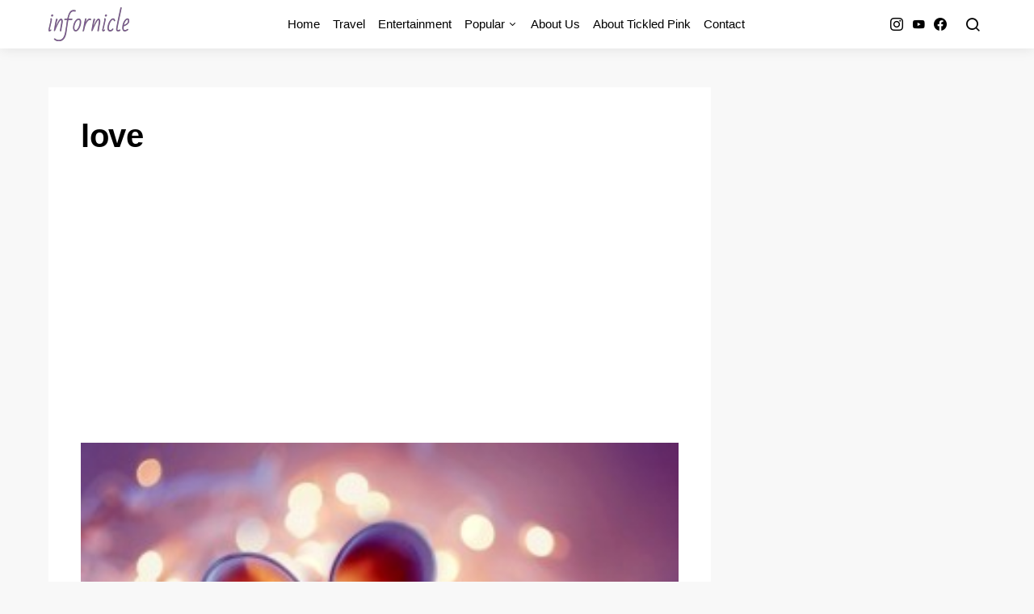

--- FILE ---
content_type: text/html; charset=UTF-8
request_url: https://infornicle.com/a-love-relationship/love/
body_size: 14937
content:
<!doctype html>
<html lang="en-US">
<head>
	<meta charset="UTF-8">
	<meta name="viewport" content="width=device-width, initial-scale=1">
	<link rel="profile" href="http://gmpg.org/xfn/11">

	<meta name='robots' content='index, follow, max-image-preview:large, max-snippet:-1, max-video-preview:-1' />

	<!-- This site is optimized with the Yoast SEO plugin v26.7 - https://yoast.com/wordpress/plugins/seo/ -->
	<title>love - Infornicle</title>
	<link rel="canonical" href="https://infornicle.com/a-love-relationship/love/" />
	<meta property="og:locale" content="en_US" />
	<meta property="og:type" content="article" />
	<meta property="og:title" content="love - Infornicle" />
	<meta property="og:url" content="https://infornicle.com/a-love-relationship/love/" />
	<meta property="og:site_name" content="Infornicle" />
	<meta property="article:publisher" content="https://www.facebook.com/infornicle" />
	<meta property="og:image" content="https://infornicle.com/a-love-relationship/love" />
	<meta property="og:image:width" content="1680" />
	<meta property="og:image:height" content="1050" />
	<meta property="og:image:type" content="image/jpeg" />
	<script type="application/ld+json" class="yoast-schema-graph">{"@context":"https://schema.org","@graph":[{"@type":"WebPage","@id":"https://infornicle.com/a-love-relationship/love/","url":"https://infornicle.com/a-love-relationship/love/","name":"love - Infornicle","isPartOf":{"@id":"https://infornicle.com/#website"},"primaryImageOfPage":{"@id":"https://infornicle.com/a-love-relationship/love/#primaryimage"},"image":{"@id":"https://infornicle.com/a-love-relationship/love/#primaryimage"},"thumbnailUrl":"https://infornicle.com/wp-content/uploads/2015/06/love.jpg","datePublished":"2015-06-15T05:26:35+00:00","breadcrumb":{"@id":"https://infornicle.com/a-love-relationship/love/#breadcrumb"},"inLanguage":"en-US","potentialAction":[{"@type":"ReadAction","target":["https://infornicle.com/a-love-relationship/love/"]}]},{"@type":"ImageObject","inLanguage":"en-US","@id":"https://infornicle.com/a-love-relationship/love/#primaryimage","url":"https://infornicle.com/wp-content/uploads/2015/06/love.jpg","contentUrl":"https://infornicle.com/wp-content/uploads/2015/06/love.jpg","width":1680,"height":1050},{"@type":"BreadcrumbList","@id":"https://infornicle.com/a-love-relationship/love/#breadcrumb","itemListElement":[{"@type":"ListItem","position":1,"name":"Home","item":"https://infornicle.com/"},{"@type":"ListItem","position":2,"name":"A Love Relationship","item":"https://infornicle.com/a-love-relationship/"},{"@type":"ListItem","position":3,"name":"love"}]},{"@type":"WebSite","@id":"https://infornicle.com/#website","url":"https://infornicle.com/","name":"Infornicle","description":"Where information meets perception","publisher":{"@id":"https://infornicle.com/#organization"},"potentialAction":[{"@type":"SearchAction","target":{"@type":"EntryPoint","urlTemplate":"https://infornicle.com/?s={search_term_string}"},"query-input":{"@type":"PropertyValueSpecification","valueRequired":true,"valueName":"search_term_string"}}],"inLanguage":"en-US"},{"@type":"Organization","@id":"https://infornicle.com/#organization","name":"Infornicle","url":"https://infornicle.com/","logo":{"@type":"ImageObject","inLanguage":"en-US","@id":"https://infornicle.com/#/schema/logo/image/","url":"https://infornicle.com/wp-content/uploads/2017/01/infornicle.png","contentUrl":"https://infornicle.com/wp-content/uploads/2017/01/infornicle.png","width":300,"height":52,"caption":"Infornicle"},"image":{"@id":"https://infornicle.com/#/schema/logo/image/"},"sameAs":["https://www.facebook.com/infornicle","https://x.com/infornicle","https://www.pinterest.com/PriyaRavinder/infornicle/"]}]}</script>
	<!-- / Yoast SEO plugin. -->


<link rel='dns-prefetch' href='//pagead2.googlesyndication.com' />
<link rel='dns-prefetch' href='//www.googletagmanager.com' />
<link rel="alternate" type="application/rss+xml" title="Infornicle &raquo; Feed" href="https://infornicle.com/feed/" />
<link rel="alternate" type="application/rss+xml" title="Infornicle &raquo; Comments Feed" href="https://infornicle.com/comments/feed/" />
<link rel="alternate" type="application/rss+xml" title="Infornicle &raquo; love Comments Feed" href="https://infornicle.com/a-love-relationship/love/feed/" />
<link rel="alternate" title="oEmbed (JSON)" type="application/json+oembed" href="https://infornicle.com/wp-json/oembed/1.0/embed?url=https%3A%2F%2Finfornicle.com%2Fa-love-relationship%2Flove%2F" />
<link rel="alternate" title="oEmbed (XML)" type="text/xml+oembed" href="https://infornicle.com/wp-json/oembed/1.0/embed?url=https%3A%2F%2Finfornicle.com%2Fa-love-relationship%2Flove%2F&#038;format=xml" />
<style id='wp-img-auto-sizes-contain-inline-css'>
img:is([sizes=auto i],[sizes^="auto," i]){contain-intrinsic-size:3000px 1500px}
/*# sourceURL=wp-img-auto-sizes-contain-inline-css */
</style>

<link rel='stylesheet' id='cf7ic_style-css' href='https://infornicle.com/wp-content/plugins/contact-form-7-image-captcha/css/cf7ic-style.css?ver=3.3.7' media='all' />
<link rel='alternate stylesheet' id='powerkit-icons-css' href='https://infornicle.com/wp-content/plugins/powerkit/assets/fonts/powerkit-icons.woff?ver=3.0.4' as='font' type='font/wof' crossorigin />
<link rel='stylesheet' id='powerkit-css' href='https://infornicle.com/wp-content/plugins/powerkit/assets/css/powerkit.css?ver=3.0.4' media='all' />
<style id='wp-emoji-styles-inline-css'>

	img.wp-smiley, img.emoji {
		display: inline !important;
		border: none !important;
		box-shadow: none !important;
		height: 1em !important;
		width: 1em !important;
		margin: 0 0.07em !important;
		vertical-align: -0.1em !important;
		background: none !important;
		padding: 0 !important;
	}
/*# sourceURL=wp-emoji-styles-inline-css */
</style>
<link rel='stylesheet' id='wp-block-library-css' href='https://infornicle.com/wp-includes/css/dist/block-library/style.min.css?ver=f15dbfae1abbde0e3a5c24868f047bcb' media='all' />
<style id='wp-block-code-inline-css'>
.wp-block-code{box-sizing:border-box}.wp-block-code code{
  /*!rtl:begin:ignore*/direction:ltr;display:block;font-family:inherit;overflow-wrap:break-word;text-align:initial;white-space:pre-wrap
  /*!rtl:end:ignore*/}
/*# sourceURL=https://infornicle.com/wp-includes/blocks/code/style.min.css */
</style>
<style id='global-styles-inline-css'>
:root{--wp--preset--aspect-ratio--square: 1;--wp--preset--aspect-ratio--4-3: 4/3;--wp--preset--aspect-ratio--3-4: 3/4;--wp--preset--aspect-ratio--3-2: 3/2;--wp--preset--aspect-ratio--2-3: 2/3;--wp--preset--aspect-ratio--16-9: 16/9;--wp--preset--aspect-ratio--9-16: 9/16;--wp--preset--color--black: #000000;--wp--preset--color--cyan-bluish-gray: #abb8c3;--wp--preset--color--white: #ffffff;--wp--preset--color--pale-pink: #f78da7;--wp--preset--color--vivid-red: #cf2e2e;--wp--preset--color--luminous-vivid-orange: #ff6900;--wp--preset--color--luminous-vivid-amber: #fcb900;--wp--preset--color--light-green-cyan: #7bdcb5;--wp--preset--color--vivid-green-cyan: #00d084;--wp--preset--color--pale-cyan-blue: #8ed1fc;--wp--preset--color--vivid-cyan-blue: #0693e3;--wp--preset--color--vivid-purple: #9b51e0;--wp--preset--gradient--vivid-cyan-blue-to-vivid-purple: linear-gradient(135deg,rgb(6,147,227) 0%,rgb(155,81,224) 100%);--wp--preset--gradient--light-green-cyan-to-vivid-green-cyan: linear-gradient(135deg,rgb(122,220,180) 0%,rgb(0,208,130) 100%);--wp--preset--gradient--luminous-vivid-amber-to-luminous-vivid-orange: linear-gradient(135deg,rgb(252,185,0) 0%,rgb(255,105,0) 100%);--wp--preset--gradient--luminous-vivid-orange-to-vivid-red: linear-gradient(135deg,rgb(255,105,0) 0%,rgb(207,46,46) 100%);--wp--preset--gradient--very-light-gray-to-cyan-bluish-gray: linear-gradient(135deg,rgb(238,238,238) 0%,rgb(169,184,195) 100%);--wp--preset--gradient--cool-to-warm-spectrum: linear-gradient(135deg,rgb(74,234,220) 0%,rgb(151,120,209) 20%,rgb(207,42,186) 40%,rgb(238,44,130) 60%,rgb(251,105,98) 80%,rgb(254,248,76) 100%);--wp--preset--gradient--blush-light-purple: linear-gradient(135deg,rgb(255,206,236) 0%,rgb(152,150,240) 100%);--wp--preset--gradient--blush-bordeaux: linear-gradient(135deg,rgb(254,205,165) 0%,rgb(254,45,45) 50%,rgb(107,0,62) 100%);--wp--preset--gradient--luminous-dusk: linear-gradient(135deg,rgb(255,203,112) 0%,rgb(199,81,192) 50%,rgb(65,88,208) 100%);--wp--preset--gradient--pale-ocean: linear-gradient(135deg,rgb(255,245,203) 0%,rgb(182,227,212) 50%,rgb(51,167,181) 100%);--wp--preset--gradient--electric-grass: linear-gradient(135deg,rgb(202,248,128) 0%,rgb(113,206,126) 100%);--wp--preset--gradient--midnight: linear-gradient(135deg,rgb(2,3,129) 0%,rgb(40,116,252) 100%);--wp--preset--font-size--small: 13px;--wp--preset--font-size--medium: 20px;--wp--preset--font-size--large: 36px;--wp--preset--font-size--x-large: 42px;--wp--preset--spacing--20: 0.44rem;--wp--preset--spacing--30: 0.67rem;--wp--preset--spacing--40: 1rem;--wp--preset--spacing--50: 1.5rem;--wp--preset--spacing--60: 2.25rem;--wp--preset--spacing--70: 3.38rem;--wp--preset--spacing--80: 5.06rem;--wp--preset--shadow--natural: 6px 6px 9px rgba(0, 0, 0, 0.2);--wp--preset--shadow--deep: 12px 12px 50px rgba(0, 0, 0, 0.4);--wp--preset--shadow--sharp: 6px 6px 0px rgba(0, 0, 0, 0.2);--wp--preset--shadow--outlined: 6px 6px 0px -3px rgb(255, 255, 255), 6px 6px rgb(0, 0, 0);--wp--preset--shadow--crisp: 6px 6px 0px rgb(0, 0, 0);}:where(.is-layout-flex){gap: 0.5em;}:where(.is-layout-grid){gap: 0.5em;}body .is-layout-flex{display: flex;}.is-layout-flex{flex-wrap: wrap;align-items: center;}.is-layout-flex > :is(*, div){margin: 0;}body .is-layout-grid{display: grid;}.is-layout-grid > :is(*, div){margin: 0;}:where(.wp-block-columns.is-layout-flex){gap: 2em;}:where(.wp-block-columns.is-layout-grid){gap: 2em;}:where(.wp-block-post-template.is-layout-flex){gap: 1.25em;}:where(.wp-block-post-template.is-layout-grid){gap: 1.25em;}.has-black-color{color: var(--wp--preset--color--black) !important;}.has-cyan-bluish-gray-color{color: var(--wp--preset--color--cyan-bluish-gray) !important;}.has-white-color{color: var(--wp--preset--color--white) !important;}.has-pale-pink-color{color: var(--wp--preset--color--pale-pink) !important;}.has-vivid-red-color{color: var(--wp--preset--color--vivid-red) !important;}.has-luminous-vivid-orange-color{color: var(--wp--preset--color--luminous-vivid-orange) !important;}.has-luminous-vivid-amber-color{color: var(--wp--preset--color--luminous-vivid-amber) !important;}.has-light-green-cyan-color{color: var(--wp--preset--color--light-green-cyan) !important;}.has-vivid-green-cyan-color{color: var(--wp--preset--color--vivid-green-cyan) !important;}.has-pale-cyan-blue-color{color: var(--wp--preset--color--pale-cyan-blue) !important;}.has-vivid-cyan-blue-color{color: var(--wp--preset--color--vivid-cyan-blue) !important;}.has-vivid-purple-color{color: var(--wp--preset--color--vivid-purple) !important;}.has-black-background-color{background-color: var(--wp--preset--color--black) !important;}.has-cyan-bluish-gray-background-color{background-color: var(--wp--preset--color--cyan-bluish-gray) !important;}.has-white-background-color{background-color: var(--wp--preset--color--white) !important;}.has-pale-pink-background-color{background-color: var(--wp--preset--color--pale-pink) !important;}.has-vivid-red-background-color{background-color: var(--wp--preset--color--vivid-red) !important;}.has-luminous-vivid-orange-background-color{background-color: var(--wp--preset--color--luminous-vivid-orange) !important;}.has-luminous-vivid-amber-background-color{background-color: var(--wp--preset--color--luminous-vivid-amber) !important;}.has-light-green-cyan-background-color{background-color: var(--wp--preset--color--light-green-cyan) !important;}.has-vivid-green-cyan-background-color{background-color: var(--wp--preset--color--vivid-green-cyan) !important;}.has-pale-cyan-blue-background-color{background-color: var(--wp--preset--color--pale-cyan-blue) !important;}.has-vivid-cyan-blue-background-color{background-color: var(--wp--preset--color--vivid-cyan-blue) !important;}.has-vivid-purple-background-color{background-color: var(--wp--preset--color--vivid-purple) !important;}.has-black-border-color{border-color: var(--wp--preset--color--black) !important;}.has-cyan-bluish-gray-border-color{border-color: var(--wp--preset--color--cyan-bluish-gray) !important;}.has-white-border-color{border-color: var(--wp--preset--color--white) !important;}.has-pale-pink-border-color{border-color: var(--wp--preset--color--pale-pink) !important;}.has-vivid-red-border-color{border-color: var(--wp--preset--color--vivid-red) !important;}.has-luminous-vivid-orange-border-color{border-color: var(--wp--preset--color--luminous-vivid-orange) !important;}.has-luminous-vivid-amber-border-color{border-color: var(--wp--preset--color--luminous-vivid-amber) !important;}.has-light-green-cyan-border-color{border-color: var(--wp--preset--color--light-green-cyan) !important;}.has-vivid-green-cyan-border-color{border-color: var(--wp--preset--color--vivid-green-cyan) !important;}.has-pale-cyan-blue-border-color{border-color: var(--wp--preset--color--pale-cyan-blue) !important;}.has-vivid-cyan-blue-border-color{border-color: var(--wp--preset--color--vivid-cyan-blue) !important;}.has-vivid-purple-border-color{border-color: var(--wp--preset--color--vivid-purple) !important;}.has-vivid-cyan-blue-to-vivid-purple-gradient-background{background: var(--wp--preset--gradient--vivid-cyan-blue-to-vivid-purple) !important;}.has-light-green-cyan-to-vivid-green-cyan-gradient-background{background: var(--wp--preset--gradient--light-green-cyan-to-vivid-green-cyan) !important;}.has-luminous-vivid-amber-to-luminous-vivid-orange-gradient-background{background: var(--wp--preset--gradient--luminous-vivid-amber-to-luminous-vivid-orange) !important;}.has-luminous-vivid-orange-to-vivid-red-gradient-background{background: var(--wp--preset--gradient--luminous-vivid-orange-to-vivid-red) !important;}.has-very-light-gray-to-cyan-bluish-gray-gradient-background{background: var(--wp--preset--gradient--very-light-gray-to-cyan-bluish-gray) !important;}.has-cool-to-warm-spectrum-gradient-background{background: var(--wp--preset--gradient--cool-to-warm-spectrum) !important;}.has-blush-light-purple-gradient-background{background: var(--wp--preset--gradient--blush-light-purple) !important;}.has-blush-bordeaux-gradient-background{background: var(--wp--preset--gradient--blush-bordeaux) !important;}.has-luminous-dusk-gradient-background{background: var(--wp--preset--gradient--luminous-dusk) !important;}.has-pale-ocean-gradient-background{background: var(--wp--preset--gradient--pale-ocean) !important;}.has-electric-grass-gradient-background{background: var(--wp--preset--gradient--electric-grass) !important;}.has-midnight-gradient-background{background: var(--wp--preset--gradient--midnight) !important;}.has-small-font-size{font-size: var(--wp--preset--font-size--small) !important;}.has-medium-font-size{font-size: var(--wp--preset--font-size--medium) !important;}.has-large-font-size{font-size: var(--wp--preset--font-size--large) !important;}.has-x-large-font-size{font-size: var(--wp--preset--font-size--x-large) !important;}
/*# sourceURL=global-styles-inline-css */
</style>

<style id='classic-theme-styles-inline-css'>
/*! This file is auto-generated */
.wp-block-button__link{color:#fff;background-color:#32373c;border-radius:9999px;box-shadow:none;text-decoration:none;padding:calc(.667em + 2px) calc(1.333em + 2px);font-size:1.125em}.wp-block-file__button{background:#32373c;color:#fff;text-decoration:none}
/*# sourceURL=/wp-includes/css/classic-themes.min.css */
</style>
<link rel='stylesheet' id='easy_author_image-css' href='https://infornicle.com/wp-content/plugins/easy-author-image/css/easy-author-image.css?ver=f15dbfae1abbde0e3a5c24868f047bcb' media='all' />
<link rel='stylesheet' id='powerkit-author-box-css' href='https://infornicle.com/wp-content/plugins/powerkit/modules/author-box/public/css/public-powerkit-author-box.css?ver=3.0.4' media='all' />
<link rel='stylesheet' id='powerkit-basic-elements-css' href='https://infornicle.com/wp-content/plugins/powerkit/modules/basic-elements/public/css/public-powerkit-basic-elements.css?ver=3.0.4' media='screen' />
<link rel='stylesheet' id='powerkit-coming-soon-css' href='https://infornicle.com/wp-content/plugins/powerkit/modules/coming-soon/public/css/public-powerkit-coming-soon.css?ver=3.0.4' media='all' />
<link rel='stylesheet' id='powerkit-content-formatting-css' href='https://infornicle.com/wp-content/plugins/powerkit/modules/content-formatting/public/css/public-powerkit-content-formatting.css?ver=3.0.4' media='all' />
<link rel='stylesheet' id='powerkit-featured-categories-css' href='https://infornicle.com/wp-content/plugins/powerkit/modules/featured-categories/public/css/public-powerkit-featured-categories.css?ver=3.0.4' media='all' />
<link rel='stylesheet' id='powerkit-inline-posts-css' href='https://infornicle.com/wp-content/plugins/powerkit/modules/inline-posts/public/css/public-powerkit-inline-posts.css?ver=3.0.4' media='all' />
<link rel='stylesheet' id='powerkit-justified-gallery-css' href='https://infornicle.com/wp-content/plugins/powerkit/modules/justified-gallery/public/css/public-powerkit-justified-gallery.css?ver=3.0.4' media='all' />
<link rel='stylesheet' id='powerkit-lazyload-css' href='https://infornicle.com/wp-content/plugins/powerkit/modules/lazyload/public/css/public-powerkit-lazyload.css?ver=3.0.4' media='all' />
<link rel='stylesheet' id='glightbox-css' href='https://infornicle.com/wp-content/plugins/powerkit/modules/lightbox/public/css/glightbox.min.css?ver=3.0.4' media='all' />
<link rel='stylesheet' id='powerkit-lightbox-css' href='https://infornicle.com/wp-content/plugins/powerkit/modules/lightbox/public/css/public-powerkit-lightbox.css?ver=3.0.4' media='all' />
<link rel='stylesheet' id='powerkit-widget-posts-css' href='https://infornicle.com/wp-content/plugins/powerkit/modules/posts/public/css/public-powerkit-widget-posts.css?ver=3.0.4' media='all' />
<link rel='stylesheet' id='powerkit-scroll-to-top-css' href='https://infornicle.com/wp-content/plugins/powerkit/modules/scroll-to-top/public/css/public-powerkit-scroll-to-top.css?ver=3.0.4' media='all' />
<link rel='stylesheet' id='powerkit-share-buttons-css' href='https://infornicle.com/wp-content/plugins/powerkit/modules/share-buttons/public/css/public-powerkit-share-buttons.css?ver=3.0.4' media='all' />
<link rel='stylesheet' id='powerkit-slider-gallery-css' href='https://infornicle.com/wp-content/plugins/powerkit/modules/slider-gallery/public/css/public-powerkit-slider-gallery.css?ver=3.0.4' media='all' />
<link rel='stylesheet' id='powerkit-social-links-css' href='https://infornicle.com/wp-content/plugins/powerkit/modules/social-links/public/css/public-powerkit-social-links.css?ver=3.0.4' media='all' />
<link rel='stylesheet' id='powerkit-table-of-contents-css' href='https://infornicle.com/wp-content/plugins/powerkit/modules/table-of-contents/public/css/public-powerkit-table-of-contents.css?ver=3.0.4' media='all' />
<link rel='stylesheet' id='powerkit-twitter-css' href='https://infornicle.com/wp-content/plugins/powerkit/modules/twitter/public/css/public-powerkit-twitter.css?ver=3.0.4' media='all' />
<link rel='stylesheet' id='powerkit-widget-about-css' href='https://infornicle.com/wp-content/plugins/powerkit/modules/widget-about/public/css/public-powerkit-widget-about.css?ver=3.0.4' media='all' />
<link rel='stylesheet' id='csco-styles-css' href='https://infornicle.com/wp-content/themes/expertly/style.css?ver=1.0.0' media='all' />
<link rel='stylesheet' id='searchwp-live-search-css' href='https://infornicle.com/wp-content/plugins/searchwp-live-ajax-search/assets/styles/style.min.css?ver=1.8.7' media='all' />
<style id='searchwp-live-search-inline-css'>
.searchwp-live-search-result .searchwp-live-search-result--title a {
  font-size: 16px;
}
.searchwp-live-search-result .searchwp-live-search-result--price {
  font-size: 14px;
}
.searchwp-live-search-result .searchwp-live-search-result--add-to-cart .button {
  font-size: 14px;
}

/*# sourceURL=searchwp-live-search-inline-css */
</style>
<link rel='stylesheet' id='csco_child_css-css' href='https://infornicle.com/wp-content/themes/expertly-child/style.css?ver=1.0.0' media='all' />
<script src="https://infornicle.com/wp-includes/js/jquery/jquery.min.js?ver=3.7.1" id="jquery-core-js"></script>
<script src="https://infornicle.com/wp-includes/js/jquery/jquery-migrate.min.js?ver=3.4.1" id="jquery-migrate-js"></script>
<script src="//pagead2.googlesyndication.com/pagead/js/adsbygoogle.js?ver=f15dbfae1abbde0e3a5c24868f047bcb" id="csco_adsense-js"></script>
<link rel="https://api.w.org/" href="https://infornicle.com/wp-json/" /><link rel="alternate" title="JSON" type="application/json" href="https://infornicle.com/wp-json/wp/v2/media/1896" /><link rel="EditURI" type="application/rsd+xml" title="RSD" href="https://infornicle.com/xmlrpc.php?rsd" />

<link rel='shortlink' href='https://infornicle.com/?p=1896' />
<meta name="generator" content="Site Kit by Google 1.170.0" />
<script async src="https://pagead2.googlesyndication.com/pagead/js/adsbygoogle.js?client=ca-pub-9839354853257187"
     crossorigin="anonymous"></script>

<!-- Google tag (gtag.js) -->
<script async src="https://www.googletagmanager.com/gtag/js?id=G-39K8JH9PSZ"></script>
<script>
  window.dataLayer = window.dataLayer || [];
  function gtag(){dataLayer.push(arguments);}
  gtag('js', new Date());

  gtag('config', 'G-39K8JH9PSZ');
</script>



<link rel="icon" href="https://infornicle.com/wp-content/uploads/2021/08/favicon.png" sizes="32x32" />
<link rel="icon" href="https://infornicle.com/wp-content/uploads/2021/08/favicon.png" sizes="192x192" />
<link rel="apple-touch-icon" href="https://infornicle.com/wp-content/uploads/2021/08/favicon.png" />
<meta name="msapplication-TileImage" content="https://infornicle.com/wp-content/uploads/2021/08/favicon.png" />
<style id="kirki-inline-styles">a:hover, .entry-content a, .must-log-in a, .meta-category a, blockquote:before, .navbar-nav li.current-menu-ancestor > a, li.current-menu-item > a, li.cs-mega-menu-child.active-item > a, .cs-bg-dark.navbar-primary .navbar-nav ul li.current-menu-ancestor > a, .cs-bg-dark.navbar-primary .navbar-nav ul li.current-menu-item > a, .cs-bg-dark.navbar-primary .navbar-nav li.cs-mega-menu-child.active-item > a{color:#1384f5;}button, .button, input[type="button"], input[type="reset"], input[type="submit"], .wp-block-button .wp-block-button__link:not(.has-background), .toggle-search.toggle-close, .offcanvas-header .toggle-offcanvas, .cs-overlay .post-categories a:hover, .post-format-icon > a:hover, .entry-more-button .entry-more:hover, .cs-list-articles > li > a:hover:before, .pk-badge-primary, .pk-bg-primary, .pk-button-primary, .pk-button-primary:hover, h2.pk-heading-numbered:before{background-color:#1384f5;}.cs-overlay .cs-overlay-background:after, .pk-bg-overlay, .pk-zoom-icon-popup:after{background-color:rgba(0,0,0,0.25);}.navbar-primary, .offcanvas-header{background-color:#FFFFFF;}.site-footer{background-color:#ffffff;}body{font-family:-apple-system, BlinkMacSystemFont, "Segoe UI", Roboto, Oxygen-Sans, Ubuntu, Cantarell, "Helvetica Neue", sans-serif;font-size:1rem;font-weight:400;}.cs-font-primary, button, .button, input[type="button"], input[type="reset"], input[type="submit"], .no-comments, .text-action, .cs-link-more, .cs-nav-link, .share-total, .post-categories a, .post-meta a, .nav-links, .comment-reply-link, .post-tags a, .read-more, .navigation.pagination .nav-links > span, .navigation.pagination .nav-links > a, .pk-font-primary{font-family:-apple-system, BlinkMacSystemFont, "Segoe UI", Roboto, Oxygen-Sans, Ubuntu, Cantarell, "Helvetica Neue", sans-serif;font-size:0.875rem;font-weight:700;letter-spacing:0px;text-transform:none;}label, .cs-font-secondary, .post-meta, .archive-count, .page-subtitle, .site-description, figcaption, .wp-block-image figcaption, .wp-block-audio figcaption, .wp-block-embed figcaption, .wp-block-pullquote cite, .wp-block-pullquote footer, .wp-block-pullquote .wp-block-pullquote__citation, .post-format-icon, .comment-metadata, .says, .logged-in-as, .must-log-in, .wp-caption-text, blockquote cite, .wp-block-quote cite, div[class*="meta-"], span[class*="meta-"], small, .cs-breadcrumbs, .cs-homepage-category-count, .pk-font-secondary{font-family:-apple-system, BlinkMacSystemFont, "Segoe UI", Roboto, Oxygen-Sans, Ubuntu, Cantarell, "Helvetica Neue", sans-serif;font-size:0.813rem;font-weight:400;text-transform:none;}.entry .entry-content{font-family:inherit;font-size:inherit;font-weight:inherit;letter-spacing:inherit;}h1, h2, h3, h4, h5, h6, .h1, .h2, .h3, .h4, .h5, .h6, .site-title, .comment-author .fn, blockquote, .wp-block-quote, .wp-block-cover .wp-block-cover-image-text, .wp-block-cover .wp-block-cover-text, .wp-block-cover h2, .wp-block-cover-image .wp-block-cover-image-text, .wp-block-cover-image .wp-block-cover-text, .wp-block-cover-image h2, .wp-block-pullquote p, p.has-drop-cap:not(:focus):first-letter, .pk-font-heading{font-family:-apple-system, BlinkMacSystemFont, "Segoe UI", Roboto, Oxygen-Sans, Ubuntu, Cantarell, "Helvetica Neue", sans-serif;font-weight:700;letter-spacing:-0.0125em;text-transform:none;}.title-block, .pk-font-block{font-family:-apple-system, BlinkMacSystemFont, "Segoe UI", Roboto, Oxygen-Sans, Ubuntu, Cantarell, "Helvetica Neue", sans-serif;font-size:0.75rem;font-weight:500;letter-spacing:0.125em;text-transform:uppercase;color:#a2b0bf;}.navbar-nav > li > a, .cs-mega-menu-child > a, .widget_archive li, .widget_categories li, .widget_meta li a, .widget_nav_menu .menu > li > a, .widget_pages .page_item a{font-family:-apple-system, BlinkMacSystemFont, "Segoe UI", Roboto, Oxygen-Sans, Ubuntu, Cantarell, "Helvetica Neue", sans-serif;font-size:0.938rem;font-weight:500;text-transform:none;}.navbar-nav .sub-menu > li > a, .widget_categories .children li a, .widget_nav_menu .sub-menu > li > a{font-family:-apple-system, BlinkMacSystemFont, "Segoe UI", Roboto, Oxygen-Sans, Ubuntu, Cantarell, "Helvetica Neue", sans-serif;font-size:0.813rem;font-weight:400;text-transform:none;}.section-hero .cs-overlay-background img{opacity:0.9;}.section-hero{background-color:#000000;}@media (min-width: 1020px){.section-hero{min-height:600px;}}</style></head>

<body class="attachment wp-singular attachment-template-default single single-attachment postid-1896 attachmentid-1896 attachment-jpeg wp-embed-responsive wp-theme-expertly wp-child-theme-expertly-child cs-page-layout-right sidebar-enabled sidebar-right headings-medium navbar-sticky-enabled navbar-smart-enabled sticky-sidebar-enabled stick-to-bottom post-sidebar-enabled block-align-enabled">

	<div class="site-overlay"></div>

	<div class="offcanvas">

		<div class="offcanvas-header">

			
			<nav class="navbar navbar-offcanvas">

									<a class="navbar-brand" href="https://infornicle.com/" rel="home">
						<img src="https://infornicle.com/wp-content/uploads/2021/08/logo.gif"  alt="Infornicle" >					</a>
					
				<button type="button" class="toggle-offcanvas button-round">
					<i class="cs-icon cs-icon-x"></i>
				</button>

			</nav>

			
		</div>

		<aside class="offcanvas-sidebar">
			<div class="offcanvas-inner">
				<div class="widget widget_nav_menu cs-d-lg-none"><div class="menu-main-menu-container"><ul id="menu-main-menu" class="menu"><li id="menu-item-31" class="menu-item menu-item-type-custom menu-item-object-custom menu-item-home menu-item-31"><a href="https://infornicle.com/">Home</a></li>
<li id="menu-item-3455" class="menu-item menu-item-type-taxonomy menu-item-object-category menu-item-3455"><a href="https://infornicle.com/category/entertainment/travel/">Travel</a></li>
<li id="menu-item-4758" class="menu-item menu-item-type-taxonomy menu-item-object-category menu-item-4758"><a href="https://infornicle.com/category/entertainment/">Entertainment</a></li>
<li id="menu-item-618" class="menu-item menu-item-type-taxonomy menu-item-object-category menu-item-has-children menu-item-618"><a href="https://infornicle.com/category/entertainment/">Popular</a>
<ul class="sub-menu">
	<li id="menu-item-155" class="menu-item menu-item-type-taxonomy menu-item-object-category menu-item-has-children menu-item-155"><a href="https://infornicle.com/category/reviews/">Reviews</a>
	<ul class="sub-menu">
		<li id="menu-item-55" class="menu-item menu-item-type-taxonomy menu-item-object-category menu-item-55"><a href="https://infornicle.com/category/love/">Love &#038; Romance</a></li>
		<li id="menu-item-623" class="menu-item menu-item-type-taxonomy menu-item-object-category menu-item-623"><a href="https://infornicle.com/category/reviews/app-reviews/">App Reviews</a></li>
		<li id="menu-item-624" class="menu-item menu-item-type-taxonomy menu-item-object-category menu-item-624"><a href="https://infornicle.com/category/reviews/software-reviews/">Software Reviews</a></li>
	</ul>
</li>
	<li id="menu-item-56" class="menu-item menu-item-type-taxonomy menu-item-object-category menu-item-56"><a href="https://infornicle.com/category/science/">Science</a></li>
	<li id="menu-item-628" class="menu-item menu-item-type-taxonomy menu-item-object-category menu-item-628"><a href="https://infornicle.com/category/technology/">Technology</a></li>
	<li id="menu-item-156" class="menu-item menu-item-type-taxonomy menu-item-object-category menu-item-156"><a href="https://infornicle.com/category/healthfitness/">Health/Fitness</a></li>
	<li id="menu-item-630" class="menu-item menu-item-type-taxonomy menu-item-object-category menu-item-630"><a href="https://infornicle.com/category/interviews/">Interviews</a></li>
	<li id="menu-item-29" class="menu-item menu-item-type-taxonomy menu-item-object-category menu-item-29"><a href="https://infornicle.com/category/internet-2/">Internet</a></li>
	<li id="menu-item-619" class="menu-item menu-item-type-taxonomy menu-item-object-category menu-item-619"><a href="https://infornicle.com/category/entertainment/movies/">Movies</a></li>
	<li id="menu-item-621" class="menu-item menu-item-type-taxonomy menu-item-object-category menu-item-621"><a href="https://infornicle.com/category/poems/">Poems</a></li>
	<li id="menu-item-13442" class="menu-item menu-item-type-taxonomy menu-item-object-category menu-item-13442"><a href="https://infornicle.com/category/recipes/">Recipes</a></li>
	<li id="menu-item-622" class="menu-item menu-item-type-taxonomy menu-item-object-category menu-item-622"><a href="https://infornicle.com/category/quotes/">Quotes</a></li>
	<li id="menu-item-57" class="menu-item menu-item-type-taxonomy menu-item-object-category menu-item-has-children menu-item-57"><a href="https://infornicle.com/category/short-story/">Short Story</a>
	<ul class="sub-menu">
		<li id="menu-item-626" class="menu-item menu-item-type-taxonomy menu-item-object-category menu-item-626"><a href="https://infornicle.com/category/short-story/fiction/">Fiction</a></li>
		<li id="menu-item-627" class="menu-item menu-item-type-taxonomy menu-item-object-category menu-item-627"><a href="https://infornicle.com/category/short-story/non-fiction/">Non Fiction</a></li>
	</ul>
</li>
</ul>
</li>
<li id="menu-item-920" class="menu-item menu-item-type-post_type menu-item-object-page menu-item-920"><a href="https://infornicle.com/about-us/">About Us</a></li>
<li id="menu-item-11894" class="menu-item menu-item-type-post_type menu-item-object-page menu-item-11894"><a href="https://infornicle.com/about-tickled-pink/">About Tickled Pink</a></li>
<li id="menu-item-36" class="menu-item menu-item-type-post_type menu-item-object-page menu-item-36"><a href="https://infornicle.com/contact/">Contact</a></li>
</ul></div></div>
							</div>
		</aside>
	</div>
	
<div id="page" class="site">

	
	<div class="site-inner">

		
		<header id="masthead" class="site-header">

			
			
			<nav class="navbar navbar-primary">

				
				<div class="navbar-wrap">

					<div class="navbar-container">

						<div class="navbar-content">

							
															<button type="button" class="toggle-offcanvas">
									<i class="cs-icon cs-icon-menu"></i>
								</button>
							
															<a class="navbar-brand" href="https://infornicle.com/" rel="home">
									<img src="https://infornicle.com/wp-content/uploads/2021/08/logo.gif"  alt="Infornicle" >								</a>
																<p class="navbar-text site-description">Where information meets perception</p>
								
							<ul id="menu-main-menu-1" class="navbar-nav"><li class="menu-item menu-item-type-custom menu-item-object-custom menu-item-home menu-item-31"><a href="https://infornicle.com/">Home</a></li>
<li class="menu-item menu-item-type-taxonomy menu-item-object-category menu-item-3455"><a href="https://infornicle.com/category/entertainment/travel/">Travel</a></li>
<li class="menu-item menu-item-type-taxonomy menu-item-object-category menu-item-4758"><a href="https://infornicle.com/category/entertainment/">Entertainment</a></li>
<li class="menu-item menu-item-type-taxonomy menu-item-object-category menu-item-has-children menu-item-618"><a href="https://infornicle.com/category/entertainment/">Popular</a>
<ul class="sub-menu">
	<li class="menu-item menu-item-type-taxonomy menu-item-object-category menu-item-has-children menu-item-155"><a href="https://infornicle.com/category/reviews/">Reviews</a>
	<ul class="sub-menu">
		<li class="menu-item menu-item-type-taxonomy menu-item-object-category menu-item-55"><a href="https://infornicle.com/category/love/">Love &#038; Romance</a></li>
		<li class="menu-item menu-item-type-taxonomy menu-item-object-category menu-item-623"><a href="https://infornicle.com/category/reviews/app-reviews/">App Reviews</a></li>
		<li class="menu-item menu-item-type-taxonomy menu-item-object-category menu-item-624"><a href="https://infornicle.com/category/reviews/software-reviews/">Software Reviews</a></li>
	</ul>
</li>
	<li class="menu-item menu-item-type-taxonomy menu-item-object-category menu-item-56"><a href="https://infornicle.com/category/science/">Science</a></li>
	<li class="menu-item menu-item-type-taxonomy menu-item-object-category menu-item-628"><a href="https://infornicle.com/category/technology/">Technology</a></li>
	<li class="menu-item menu-item-type-taxonomy menu-item-object-category menu-item-156"><a href="https://infornicle.com/category/healthfitness/">Health/Fitness</a></li>
	<li class="menu-item menu-item-type-taxonomy menu-item-object-category menu-item-630"><a href="https://infornicle.com/category/interviews/">Interviews</a></li>
	<li class="menu-item menu-item-type-taxonomy menu-item-object-category menu-item-29"><a href="https://infornicle.com/category/internet-2/">Internet</a></li>
	<li class="menu-item menu-item-type-taxonomy menu-item-object-category menu-item-619"><a href="https://infornicle.com/category/entertainment/movies/">Movies</a></li>
	<li class="menu-item menu-item-type-taxonomy menu-item-object-category menu-item-621"><a href="https://infornicle.com/category/poems/">Poems</a></li>
	<li class="menu-item menu-item-type-taxonomy menu-item-object-category menu-item-13442"><a href="https://infornicle.com/category/recipes/">Recipes</a></li>
	<li class="menu-item menu-item-type-taxonomy menu-item-object-category menu-item-622"><a href="https://infornicle.com/category/quotes/">Quotes</a></li>
	<li class="menu-item menu-item-type-taxonomy menu-item-object-category menu-item-has-children menu-item-57"><a href="https://infornicle.com/category/short-story/">Short Story</a>
	<ul class="sub-menu">
		<li class="menu-item menu-item-type-taxonomy menu-item-object-category menu-item-626"><a href="https://infornicle.com/category/short-story/fiction/">Fiction</a></li>
		<li class="menu-item menu-item-type-taxonomy menu-item-object-category menu-item-627"><a href="https://infornicle.com/category/short-story/non-fiction/">Non Fiction</a></li>
	</ul>
</li>
</ul>
</li>
<li class="menu-item menu-item-type-post_type menu-item-object-page menu-item-920"><a href="https://infornicle.com/about-us/">About Us</a></li>
<li class="menu-item menu-item-type-post_type menu-item-object-page menu-item-11894"><a href="https://infornicle.com/about-tickled-pink/">About Tickled Pink</a></li>
<li class="menu-item menu-item-type-post_type menu-item-object-page menu-item-36"><a href="https://infornicle.com/contact/">Contact</a></li>
</ul>
								<div class="pk-social-links-wrap  pk-social-links-template-nav pk-social-links-align-default pk-social-links-scheme-light pk-social-links-titles-disabled pk-social-links-counts-disabled pk-social-links-labels-disabled">
		<div class="pk-social-links-items">
								<div class="pk-social-links-item pk-social-links-instagram  pk-social-links-no-count" data-id="instagram">
						<a href="https://www.instagram.com/infornicle" class="pk-social-links-link" target="_blank" rel="nofollow noopener" aria-label="Instagram">
							<i class="pk-social-links-icon pk-icon pk-icon-instagram"></i>
							
							
							
													</a>
					</div>
										<div class="pk-social-links-item pk-social-links-youtube  pk-social-links-no-count" data-id="youtube">
						<a href="https://www.youtube.com/channel/UC31_7sKXBekJIpsGyusFR3w" class="pk-social-links-link" target="_blank" rel="nofollow noopener" aria-label="YouTube">
							<i class="pk-social-links-icon pk-icon pk-icon-youtube"></i>
							
							
							
													</a>
					</div>
										<div class="pk-social-links-item pk-social-links-facebook  pk-social-links-no-count" data-id="facebook">
						<a href="https://facebook.com/infornicle" class="pk-social-links-link" target="_blank" rel="nofollow noopener" aria-label="Facebook">
							<i class="pk-social-links-icon pk-icon pk-icon-facebook"></i>
							
							
							
													</a>
					</div>
							</div>
	</div>
			<button type="button" class="toggle-search">
			<i class="cs-icon cs-icon-search"></i>
		</button>
		
						</div><!-- .navbar-content -->

					</div><!-- .navbar-container -->

				</div><!-- .navbar-wrap -->

				
<div class="site-search" id="search">
	<div class="cs-container">
		
<form role="search" method="get" class="search-form" action="https://infornicle.com/">
	<label class="sr-only">Search for:</label>
	<div class="cs-input-group">
		<input type="search" value="" name="s" data-swplive="true" data-swpengine="default" data-swpconfig="default" class="search-field" placeholder="Enter your search topic" required>
		<button type="submit" class="search-submit">Search</button>
	</div>
</form>
	</div>
</div>

			</nav><!-- .navbar -->

			
		</header><!-- #masthead -->

		
		
		<div class="site-content">

			
			<div class="cs-container">

				
				<div id="content" class="main-content">

					
	<div id="primary" class="content-area">

		
		<main id="main" class="site-main">

			
			
				
					
<article id="post-1896" class="entry post-1896 attachment type-attachment status-inherit">

	
			<header class="entry-header entry-single-header ">

			
			
			
			<h1 class="entry-title">love</h1>
			
			
		</header>
	
	
	<div class="entry-content-wrap">

		
		<div class="entry-content">
		    
		    <script async src="https://pagead2.googlesyndication.com/pagead/js/adsbygoogle.js?client=ca-pub-9839354853257187"
     crossorigin="anonymous"></script>
<ins class="adsbygoogle"
     style="display:block; text-align:center;"
     data-ad-layout="in-article"
     data-ad-format="fluid"
     data-ad-client="ca-pub-9839354853257187"
     data-ad-slot="7586088311"></ins>
<script>
     (adsbygoogle = window.adsbygoogle || []).push({});
</script>

			<p class="attachment"><a href='https://infornicle.com/wp-content/uploads/2015/06/love.jpg'><img fetchpriority="high" decoding="async" width="300" height="188" src="[data-uri]" class="attachment-medium size-medium pk-lazyload" alt="" data-pk-sizes="auto" data-ls-sizes="(max-width: 300px) 100vw, 300px" data-pk-src="https://infornicle.com/wp-content/uploads/2015/06/love-300x188.jpg" data-pk-srcset="https://infornicle.com/wp-content/uploads/2015/06/love-300x188.jpg 300w, https://infornicle.com/wp-content/uploads/2015/06/love-1024x640.jpg 1024w, https://infornicle.com/wp-content/uploads/2015/06/love-700x438.jpg 700w, https://infornicle.com/wp-content/uploads/2015/06/love-571x357.jpg 571w, https://infornicle.com/wp-content/uploads/2015/06/love-773x483.jpg 773w, https://infornicle.com/wp-content/uploads/2015/06/love.jpg 1680w" /></a></p>
		</div>
			</div>

	
</article>

				
			
			
		</main>

		
	</div><!-- .content-area -->


	<aside id="secondary" class="widget-area sidebar-area">
		<div class="sidebar sidebar-1">
						<div class="widget block-5 widget_block"><script async src="https://pagead2.googlesyndication.com/pagead/js/adsbygoogle.js?client=ca-pub-9839354853257187"
     crossorigin="anonymous"></script>
<!-- New Sidebar Ad -->
<ins class="adsbygoogle"
     style="display:block"
     data-ad-client="ca-pub-9839354853257187"
     data-ad-slot="4234178421"
     data-ad-format="auto"
     data-full-width-responsive="true"></ins>
<script>
     (adsbygoogle = window.adsbygoogle || []).push({});
</script></div><div class="widget block-6 widget_block"><blockquote class="instagram-media" style="background: #FFF; border: 0; border-radius: 3px; box-shadow: 0 0 1px 0 rgba(0,0,0,0.5),0 1px 10px 0 rgba(0,0,0,0.15); margin: 1px; max-width: 540px; min-width: 326px; padding: 0; width: calc(100% - 2px);" data-instgrm-permalink="https://www.instagram.com/p/B_9RiYcHHqH/?utm_source=ig_embed&amp;utm_campaign=loading" data-instgrm-version="12">
<div style="padding: 16px;">

&nbsp;
<div style="display: flex; flex-direction: row; align-items: center;">
<div style="background-color: #f4f4f4; border-radius: 50%; flex-grow: 0; height: 40px; margin-right: 14px; width: 40px;"></div>
<div style="display: flex; flex-direction: column; flex-grow: 1; justify-content: center;">
<div style="background-color: #f4f4f4; border-radius: 4px; flex-grow: 0; height: 14px; margin-bottom: 6px; width: 100px;"></div>
<div style="background-color: #f4f4f4; border-radius: 4px; flex-grow: 0; height: 14px; width: 60px;"></div>
</div>
</div>
<div style="padding: 19% 0;"></div>
<div style="display: block; height: 50px; margin: 0 auto 12px; width: 50px;"></div>
<div style="padding-top: 8px;">
<div style="color: #3897f0; font-family: Arial,sans-serif; font-size: 14px; font-style: normal; font-weight: 550; line-height: 18px;">View this post on Instagram</div>
</div>
<div style="padding: 12.5% 0;"></div>
<div style="display: flex; flex-direction: row; margin-bottom: 14px; align-items: center;">
<div>
<div style="background-color: #f4f4f4; border-radius: 50%; height: 12.5px; width: 12.5px; transform: translateX(0px) translateY(7px);"></div>
<div style="background-color: #f4f4f4; height: 12.5px; transform: rotate(-45deg) translateX(3px) translateY(1px); width: 12.5px; flex-grow: 0; margin-right: 14px; margin-left: 2px;"></div>
<div style="background-color: #f4f4f4; border-radius: 50%; height: 12.5px; width: 12.5px; transform: translateX(9px) translateY(-18px);"></div>
</div>
<div style="margin-left: 8px;">
<div style="background-color: #f4f4f4; border-radius: 50%; flex-grow: 0; height: 20px; width: 20px;"></div>
<div style="width: 0; height: 0; border-top: 2px solid transparent; border-left: 6px solid #f4f4f4; border-bottom: 2px solid transparent; transform: translateX(16px) translateY(-4px) rotate(30deg);"></div>
</div>
<div style="margin-left: auto;">
<div style="width: 0px; border-top: 8px solid #F4F4F4; border-right: 8px solid transparent; transform: translateY(16px);"></div>
<div style="background-color: #f4f4f4; flex-grow: 0; height: 12px; width: 16px; transform: translateY(-4px);"></div>
<div style="width: 0; height: 0; border-top: 8px solid #F4F4F4; border-left: 8px solid transparent; transform: translateY(-4px) translateX(8px);"></div>
</div>
</div>
<div style="display: flex; flex-direction: column; flex-grow: 1; justify-content: center; margin-bottom: 24px;">
<div style="background-color: #f4f4f4; border-radius: 4px; flex-grow: 0; height: 14px; margin-bottom: 6px; width: 224px;"></div>
<div style="background-color: #f4f4f4; border-radius: 4px; flex-grow: 0; height: 14px; width: 144px;"></div>
</div>
&nbsp;
<p style="color: #c9c8cd; font-family: Arial,sans-serif; font-size: 14px; line-height: 17px; margin-bottom: 0; margin-top: 8px; overflow: hidden; padding: 8px 0 7px; text-align: center; text-overflow: ellipsis; white-space: nowrap;"><a style="color: #c9c8cd; font-family: Arial,sans-serif; font-size: 14px; font-style: normal; font-weight: normal; line-height: 17px; text-decoration: none;" href="https://www.instagram.com/p/B_9RiYcHHqH/?utm_source=ig_embed&amp;utm_campaign=loading" target="_blank" rel="noopener">A post shared by Infornicle (@infornicle)</a> on <time style="font-family: Arial,sans-serif; font-size: 14px; line-height: 17px;" datetime="2020-05-09T06:40:59+00:00">May 8, 2020 at 11:40pm PDT</time></p>

</div></blockquote>
<script async src="//www.instagram.com/embed.js"></script></div><div class="widget block-9 widget_block"><script async src="https://pagead2.googlesyndication.com/pagead/js/adsbygoogle.js?client=ca-pub-9839354853257187"
     crossorigin="anonymous"></script>
<!-- Sidebar Unit 2 -->
<ins class="adsbygoogle"
     style="display:block"
     data-ad-client="ca-pub-9839354853257187"
     data-ad-slot="3488583328"
     data-ad-format="auto"
     data-full-width-responsive="true"></ins>
<script>
     (adsbygoogle = window.adsbygoogle || []).push({});
</script></div><div class="widget block-7 widget_block"><blockquote class="instagram-media" style="background: #FFF; border: 0; border-radius: 3px; box-shadow: 0 0 1px 0 rgba(0,0,0,0.5),0 1px 10px 0 rgba(0,0,0,0.15); margin: 1px; max-width: 540px; min-width: 326px; padding: 0; width: calc(100% - 2px);" data-instgrm-permalink="https://www.instagram.com/p/B_961fCHLhI/?utm_source=ig_embed&amp;utm_campaign=loading" data-instgrm-version="12">
<div style="padding: 16px;">

&nbsp;
<div style="display: flex; flex-direction: row; align-items: center;">
<div style="background-color: #f4f4f4; border-radius: 50%; flex-grow: 0; height: 40px; margin-right: 14px; width: 40px;"></div>
<div style="display: flex; flex-direction: column; flex-grow: 1; justify-content: center;">
<div style="background-color: #f4f4f4; border-radius: 4px; flex-grow: 0; height: 14px; margin-bottom: 6px; width: 100px;"></div>
<div style="background-color: #f4f4f4; border-radius: 4px; flex-grow: 0; height: 14px; width: 60px;"></div>
</div>
</div>
<div style="padding: 19% 0;"></div>
<div style="display: block; height: 50px; margin: 0 auto 12px; width: 50px;"></div>
<div style="padding-top: 8px;">
<div style="color: #3897f0; font-family: Arial,sans-serif; font-size: 14px; font-style: normal; font-weight: 550; line-height: 18px;">View this post on Instagram</div>
</div>
<div style="padding: 12.5% 0;"></div>
<div style="display: flex; flex-direction: row; margin-bottom: 14px; align-items: center;">
<div>
<div style="background-color: #f4f4f4; border-radius: 50%; height: 12.5px; width: 12.5px; transform: translateX(0px) translateY(7px);"></div>
<div style="background-color: #f4f4f4; height: 12.5px; transform: rotate(-45deg) translateX(3px) translateY(1px); width: 12.5px; flex-grow: 0; margin-right: 14px; margin-left: 2px;"></div>
<div style="background-color: #f4f4f4; border-radius: 50%; height: 12.5px; width: 12.5px; transform: translateX(9px) translateY(-18px);"></div>
</div>
<div style="margin-left: 8px;">
<div style="background-color: #f4f4f4; border-radius: 50%; flex-grow: 0; height: 20px; width: 20px;"></div>
<div style="width: 0; height: 0; border-top: 2px solid transparent; border-left: 6px solid #f4f4f4; border-bottom: 2px solid transparent; transform: translateX(16px) translateY(-4px) rotate(30deg);"></div>
</div>
<div style="margin-left: auto;">
<div style="width: 0px; border-top: 8px solid #F4F4F4; border-right: 8px solid transparent; transform: translateY(16px);"></div>
<div style="background-color: #f4f4f4; flex-grow: 0; height: 12px; width: 16px; transform: translateY(-4px);"></div>
<div style="width: 0; height: 0; border-top: 8px solid #F4F4F4; border-left: 8px solid transparent; transform: translateY(-4px) translateX(8px);"></div>
</div>
</div>
<div style="display: flex; flex-direction: column; flex-grow: 1; justify-content: center; margin-bottom: 24px;">
<div style="background-color: #f4f4f4; border-radius: 4px; flex-grow: 0; height: 14px; margin-bottom: 6px; width: 224px;"></div>
<div style="background-color: #f4f4f4; border-radius: 4px; flex-grow: 0; height: 14px; width: 144px;"></div>
</div>
&nbsp;
<p style="color: #c9c8cd; font-family: Arial,sans-serif; font-size: 14px; line-height: 17px; margin-bottom: 0; margin-top: 8px; overflow: hidden; padding: 8px 0 7px; text-align: center; text-overflow: ellipsis; white-space: nowrap;"><a style="color: #c9c8cd; font-family: Arial,sans-serif; font-size: 14px; font-style: normal; font-weight: normal; line-height: 17px; text-decoration: none;" href="https://www.instagram.com/p/B_961fCHLhI/?utm_source=ig_embed&amp;utm_campaign=loading" target="_blank" rel="noopener">A post shared by Tickled Pink Official (@tickledpink_official)</a> on <time style="font-family: Arial,sans-serif; font-size: 14px; line-height: 17px;" datetime="2020-05-09T12:42:07+00:00">May 9, 2020 at 5:42am PDT</time></p>

</div></blockquote>
<script async src="//www.instagram.com/embed.js"></script></div><div class="widget block-8 widget_block"><div id="fb-root"></div>
<script>(function(d, s, id) {
  var js, fjs = d.getElementsByTagName(s)[0];
  if (d.getElementById(id)) return;
  js = d.createElement(s); js.id = id;
  js.src = "//connect.facebook.net/en_GB/sdk.js#xfbml=1&version=v2.10";
  fjs.parentNode.insertBefore(js, fjs);
}(document, 'script', 'facebook-jssdk'));</script>
<div class="fb-page" data-href="https://www.facebook.com/infornicle" data-tabs="timeline" data-small-header="true" data-adapt-container-width="true" data-hide-cover="false" data-show-facepile="true">
<blockquote class="fb-xfbml-parse-ignore" cite="https://www.facebook.com/infornicle"><a href="https://www.facebook.com/infornicle">Infornicle</a></blockquote>
</div></div><div class="widget text-7 widget_text">			<div class="textwidget">
</div>
		</div><div class="widget block-4 widget_block">
<pre class="wp-block-code"><code></code></pre>
</div>					</div>
		<div class="sidebar sidebar-2"></div>
	</aside><!-- .widget-area -->


					
				</div><!-- .main-content -->

				
			</div><!-- .cs-container -->

			
		</div><!-- .site-content -->

		
		
			<div class="section-footer-posts">

		
			<div class="cs-container">

				<div class="cs-footer-posts">
											<div class="cs-footer-post">
							<article class="post-13439 post type-post status-publish format-video has-post-thumbnail category-recipes post_format-post-format-video">
								<div class="cs-overlay cs-overlay-hover cs-overlay-ratio cs-ratio-landscape cs-bg-dark">
									<div class="cs-overlay-background">
										<img width="390" height="290" src="[data-uri]" class="attachment-cs-thumbnail size-cs-thumbnail pk-lazyload wp-post-image" alt="" decoding="async" loading="lazy" data-pk-sizes="auto" data-pk-src="https://infornicle.com/wp-content/uploads/2026/01/peanut-butter-390x290.png" />									</div>
									<div class="cs-overlay-content">
												<span class="post-format-icon">
			<a class="cs-format-video" href="https://infornicle.com/peanut-butter-chilli-noodles/">
							</a>
		</span>
		<div class="meta-category"><ul class="post-categories">
	<li><a href="https://infornicle.com/category/recipes/" rel="category tag">Recipes</a></li></ul></div><ul class="post-meta"><li class="meta-reading-time"><i class="cs-icon cs-icon-watch"></i>1 minute read</li></ul>									</div>
									<a href="https://infornicle.com/peanut-butter-chilli-noodles/" class="cs-overlay-link"></a>
								</div>
								<div class="cs-card">
									<h2 class="h5 entry-title">
										<a href="https://infornicle.com/peanut-butter-chilli-noodles/" title="Peanut Butter Chilli Noodles">Peanut Butter Chilli Noodles</a>
									</h2>
									<ul class="post-meta"><li class="meta-date">Jan 18, 2026</li></ul>								</div>
							</article>
						</div>
												<div class="cs-footer-post">
							<article class="post-13436 post type-post status-publish format-standard has-post-thumbnail category-entertainment category-travel tag-travel">
								<div class="cs-overlay cs-overlay-hover cs-overlay-ratio cs-ratio-landscape cs-bg-dark">
									<div class="cs-overlay-background">
										<img width="390" height="290" src="[data-uri]" class="attachment-cs-thumbnail size-cs-thumbnail pk-lazyload wp-post-image" alt="" decoding="async" loading="lazy" data-pk-sizes="auto" data-pk-src="https://infornicle.com/wp-content/uploads/2026/01/sturt-390x290.png" />									</div>
									<div class="cs-overlay-content">
										<div class="meta-category"><ul class="post-categories">
	<li><a href="https://infornicle.com/category/entertainment/" rel="category tag">Entertainment</a></li>
	<li><a href="https://infornicle.com/category/entertainment/travel/" rel="category tag">Travel</a></li></ul></div><ul class="post-meta"><li class="meta-reading-time"><i class="cs-icon cs-icon-watch"></i>2 minute read</li></ul>									</div>
									<a href="https://infornicle.com/beautiful-hiking-trails-in-south-australia/" class="cs-overlay-link"></a>
								</div>
								<div class="cs-card">
									<h2 class="h5 entry-title">
										<a href="https://infornicle.com/beautiful-hiking-trails-in-south-australia/" title="Beautiful Hiking Trails in South Australia">Beautiful Hiking Trails in South Australia</a>
									</h2>
									<ul class="post-meta"><li class="meta-date">Jan 18, 2026</li></ul>								</div>
							</article>
						</div>
												<div class="cs-footer-post">
							<article class="post-13431 post type-post status-publish format-video has-post-thumbnail category-entertainment category-travel post_format-post-format-video">
								<div class="cs-overlay cs-overlay-hover cs-overlay-ratio cs-ratio-landscape cs-bg-dark">
									<div class="cs-overlay-background">
										<img width="390" height="290" src="[data-uri]" class="attachment-cs-thumbnail size-cs-thumbnail pk-lazyload wp-post-image" alt="" decoding="async" loading="lazy" data-pk-sizes="auto" data-ls-sizes="auto, (max-width: 390px) 100vw, 390px" data-pk-src="https://infornicle.com/wp-content/uploads/2026/01/porsche-390x290.jpg" data-pk-srcset="https://infornicle.com/wp-content/uploads/2026/01/porsche-390x290.jpg 390w, https://infornicle.com/wp-content/uploads/2026/01/porsche-780x580.jpg 780w" />									</div>
									<div class="cs-overlay-content">
												<span class="post-format-icon">
			<a class="cs-format-video" href="https://infornicle.com/adelaide-grand-final-highlights-porsche-red-bull-more/">
							</a>
		</span>
		<div class="meta-category"><ul class="post-categories">
	<li><a href="https://infornicle.com/category/entertainment/" rel="category tag">Entertainment</a></li>
	<li><a href="https://infornicle.com/category/entertainment/travel/" rel="category tag">Travel</a></li></ul></div><ul class="post-meta"><li class="meta-reading-time"><i class="cs-icon cs-icon-watch"></i>1 minute read</li></ul>									</div>
									<a href="https://infornicle.com/adelaide-grand-final-highlights-porsche-red-bull-more/" class="cs-overlay-link"></a>
								</div>
								<div class="cs-card">
									<h2 class="h5 entry-title">
										<a href="https://infornicle.com/adelaide-grand-final-highlights-porsche-red-bull-more/" title="Adelaide Grand Final Highlights &#8211; Porsche, Red Bull &#038; More">Adelaide Grand Final Highlights &#8211; Porsche, Red Bull &#038; More</a>
									</h2>
									<ul class="post-meta"><li class="meta-date">Jan 15, 2026</li></ul>								</div>
							</article>
						</div>
												<div class="cs-footer-post">
							<article class="post-13427 post type-post status-publish format-standard has-post-thumbnail category-blog category-guest-contributor">
								<div class="cs-overlay cs-overlay-hover cs-overlay-ratio cs-ratio-landscape cs-bg-dark">
									<div class="cs-overlay-background">
										<img width="390" height="290" src="[data-uri]" class="attachment-cs-thumbnail size-cs-thumbnail pk-lazyload wp-post-image" alt="" decoding="async" loading="lazy" data-pk-sizes="auto" data-pk-src="https://infornicle.com/wp-content/uploads/2026/01/kitchen-top-390x290.png" />									</div>
									<div class="cs-overlay-content">
										<div class="meta-category"><ul class="post-categories">
	<li><a href="https://infornicle.com/category/blog/" rel="category tag">Blog</a></li>
	<li><a href="https://infornicle.com/category/guest-contributor/" rel="category tag">Guest Contributor</a></li></ul></div><ul class="post-meta"><li class="meta-reading-time"><i class="cs-icon cs-icon-watch"></i>6 minute read</li></ul>									</div>
									<a href="https://infornicle.com/how-to-choose-the-right-kitchen-benchtops-for-your-home/" class="cs-overlay-link"></a>
								</div>
								<div class="cs-card">
									<h2 class="h5 entry-title">
										<a href="https://infornicle.com/how-to-choose-the-right-kitchen-benchtops-for-your-home/" title="How to Choose the Right Kitchen Benchtops for Your Home">How to Choose the Right Kitchen Benchtops for Your Home</a>
									</h2>
									<ul class="post-meta"><li class="meta-date">Jan 15, 2026</li></ul>								</div>
							</article>
						</div>
										</div>

				
			</div>

		
	</div>
	
		
		<footer id="colophon" class="site-footer ">

			<div class="site-info">

									<div class="footer-aside">
						<nav class="navbar-footer"><ul id="menu-main-menu-2" class="navbar-nav"><li class="menu-item menu-item-type-custom menu-item-object-custom menu-item-home menu-item-31"><a href="https://infornicle.com/">Home</a></li>
<li class="menu-item menu-item-type-taxonomy menu-item-object-category menu-item-3455"><a href="https://infornicle.com/category/entertainment/travel/">Travel</a></li>
<li class="menu-item menu-item-type-taxonomy menu-item-object-category menu-item-4758"><a href="https://infornicle.com/category/entertainment/">Entertainment</a></li>
<li class="menu-item menu-item-type-taxonomy menu-item-object-category menu-item-618"><a href="https://infornicle.com/category/entertainment/">Popular</a></li>
<li class="menu-item menu-item-type-post_type menu-item-object-page menu-item-920"><a href="https://infornicle.com/about-us/">About Us</a></li>
<li class="menu-item menu-item-type-post_type menu-item-object-page menu-item-11894"><a href="https://infornicle.com/about-tickled-pink/">About Tickled Pink</a></li>
<li class="menu-item menu-item-type-post_type menu-item-object-page menu-item-36"><a href="https://infornicle.com/contact/">Contact</a></li>
</ul></nav>	<div class="pk-social-links-wrap  pk-social-links-template-inline pk-social-links-align-default pk-social-links-scheme-light pk-social-links-titles-disabled pk-social-links-counts-enabled pk-social-links-labels-disabled pk-social-links-mode-php pk-social-links-mode-rest">
		<div class="pk-social-links-items">
								<div class="pk-social-links-item pk-social-links-instagram  pk-social-links-no-count" data-id="instagram">
						<a href="https://www.instagram.com/infornicle" class="pk-social-links-link" target="_blank" rel="nofollow noopener" aria-label="Instagram">
							<i class="pk-social-links-icon pk-icon pk-icon-instagram"></i>
							
															<span class="pk-social-links-count pk-font-secondary">0</span>
							
							
													</a>
					</div>
										<div class="pk-social-links-item pk-social-links-youtube " data-id="youtube">
						<a href="https://www.youtube.com/channel/UC31_7sKXBekJIpsGyusFR3w" class="pk-social-links-link" target="_blank" rel="nofollow noopener" aria-label="YouTube">
							<i class="pk-social-links-icon pk-icon pk-icon-youtube"></i>
							
															<span class="pk-social-links-count pk-font-secondary">32</span>
							
							
													</a>
					</div>
										<div class="pk-social-links-item pk-social-links-facebook  pk-social-links-no-count" data-id="facebook">
						<a href="https://facebook.com/infornicle" class="pk-social-links-link" target="_blank" rel="nofollow noopener" aria-label="Facebook">
							<i class="pk-social-links-icon pk-icon pk-icon-facebook"></i>
							
															<span class="pk-social-links-count pk-font-secondary">0</span>
							
							
													</a>
					</div>
										<div class="pk-social-links-item pk-social-links-twitter  pk-social-links-no-count" data-id="twitter">
						<a href="https://x.com/infornicle" class="pk-social-links-link" target="_blank" rel="nofollow noopener" aria-label="Twitter">
							<i class="pk-social-links-icon pk-icon pk-icon-twitter"></i>
							
															<span class="pk-social-links-count pk-font-secondary">0</span>
							
							
													</a>
					</div>
							</div>
	</div>
						</div>
				
				<div class="footer-content">
											<h5 class="site-title footer-title">Infornicle</h5>
						
											<div class="footer-copyright">
							© 2024 Infornicle. All Rights Reserved.           						</div>
										</div>

			</div><!-- .site-info -->

		</footer>

		
	</div><!-- .site-inner -->

	
</div><!-- .site -->


<script type="speculationrules">
{"prefetch":[{"source":"document","where":{"and":[{"href_matches":"/*"},{"not":{"href_matches":["/wp-*.php","/wp-admin/*","/wp-content/uploads/*","/wp-content/*","/wp-content/plugins/*","/wp-content/themes/expertly-child/*","/wp-content/themes/expertly/*","/*\\?(.+)"]}},{"not":{"selector_matches":"a[rel~=\"nofollow\"]"}},{"not":{"selector_matches":".no-prefetch, .no-prefetch a"}}]},"eagerness":"conservative"}]}
</script>
			<a href="#top" class="pk-scroll-to-top">
				<i class="pk-icon pk-icon-up"></i>
			</a>
		        <style>
            .searchwp-live-search-results {
                opacity: 0;
                transition: opacity .25s ease-in-out;
                -moz-transition: opacity .25s ease-in-out;
                -webkit-transition: opacity .25s ease-in-out;
                height: 0;
                overflow: hidden;
                z-index: 9999995; /* Exceed SearchWP Modal Search Form overlay. */
                position: absolute;
                display: none;
            }

            .searchwp-live-search-results-showing {
                display: block;
                opacity: 1;
                height: auto;
                overflow: auto;
            }

            .searchwp-live-search-no-results {
                padding: 3em 2em 0;
                text-align: center;
            }

            .searchwp-live-search-no-min-chars:after {
                content: "Continue typing";
                display: block;
                text-align: center;
                padding: 2em 2em 0;
            }
        </style>
                <script>
            var _SEARCHWP_LIVE_AJAX_SEARCH_BLOCKS = true;
            var _SEARCHWP_LIVE_AJAX_SEARCH_ENGINE = 'default';
            var _SEARCHWP_LIVE_AJAX_SEARCH_CONFIG = 'default';
        </script>
        <script src="https://infornicle.com/wp-includes/js/dist/hooks.min.js?ver=dd5603f07f9220ed27f1" id="wp-hooks-js"></script>
<script src="https://infornicle.com/wp-includes/js/dist/i18n.min.js?ver=c26c3dc7bed366793375" id="wp-i18n-js"></script>
<script id="wp-i18n-js-after">
wp.i18n.setLocaleData( { 'text direction\u0004ltr': [ 'ltr' ] } );
//# sourceURL=wp-i18n-js-after
</script>
<script src="https://infornicle.com/wp-content/plugins/contact-form-7/includes/swv/js/index.js?ver=6.1.4" id="swv-js"></script>
<script id="contact-form-7-js-before">
var wpcf7 = {
    "api": {
        "root": "https:\/\/infornicle.com\/wp-json\/",
        "namespace": "contact-form-7\/v1"
    },
    "cached": 1
};
//# sourceURL=contact-form-7-js-before
</script>
<script src="https://infornicle.com/wp-content/plugins/contact-form-7/includes/js/index.js?ver=6.1.4" id="contact-form-7-js"></script>
<script src="https://infornicle.com/wp-content/plugins/powerkit/modules/basic-elements/public/js/public-powerkit-basic-elements.js?ver=4.0.0" id="powerkit-basic-elements-js"></script>
<script src="https://infornicle.com/wp-content/plugins/powerkit/modules/justified-gallery/public/js/jquery.justifiedGallery.min.js?ver=3.0.4" id="justifiedgallery-js"></script>
<script id="powerkit-justified-gallery-js-extra">
var powerkitJG = {"rtl":""};
//# sourceURL=powerkit-justified-gallery-js-extra
</script>
<script src="https://infornicle.com/wp-content/plugins/powerkit/modules/justified-gallery/public/js/public-powerkit-justified-gallery.js?ver=3.0.4" id="powerkit-justified-gallery-js"></script>
<script src="https://infornicle.com/wp-content/plugins/powerkit/modules/lazyload/public/js/lazysizes.config.js?ver=f15dbfae1abbde0e3a5c24868f047bcb" id="lazysizes.config-js"></script>
<script src="https://infornicle.com/wp-content/plugins/powerkit/modules/lazyload/public/js/lazysizes.min.js?ver=f15dbfae1abbde0e3a5c24868f047bcb" id="lazysizes-js"></script>
<script src="https://infornicle.com/wp-includes/js/imagesloaded.min.js?ver=5.0.0" id="imagesloaded-js"></script>
<script src="https://infornicle.com/wp-content/plugins/powerkit/modules/lightbox/public/js/glightbox.min.js?ver=3.0.4" id="glightbox-js"></script>
<script id="powerkit-lightbox-js-extra">
var powerkit_lightbox_localize = {"text_previous":"Previous","text_next":"Next","text_close":"Close","text_loading":"Loading","text_counter":"of","single_image_selectors":".entry-content img,.single .post-media img","gallery_selectors":".wp-block-gallery,.gallery","exclude_selectors":"","zoom_icon":"1"};
//# sourceURL=powerkit-lightbox-js-extra
</script>
<script src="https://infornicle.com/wp-content/plugins/powerkit/modules/lightbox/public/js/public-powerkit-lightbox.js?ver=3.0.4" id="powerkit-lightbox-js"></script>
<script src="https://infornicle.com/wp-content/plugins/powerkit/modules/scroll-to-top/public/js/public-powerkit-scroll-to-top.js?ver=3.0.4" id="powerkit-scroll-to-top-js"></script>
<script src="https://infornicle.com/wp-content/plugins/powerkit/modules/share-buttons/public/js/public-powerkit-share-buttons.js?ver=3.0.4" id="powerkit-share-buttons-js"></script>
<script src="https://infornicle.com/wp-content/plugins/powerkit/modules/slider-gallery/public/js/flickity.pkgd.min.js?ver=3.0.4" id="flickity-js"></script>
<script id="powerkit-slider-gallery-js-extra">
var powerkit_sg_flickity = {"page_info_sep":" of "};
//# sourceURL=powerkit-slider-gallery-js-extra
</script>
<script src="https://infornicle.com/wp-content/plugins/powerkit/modules/slider-gallery/public/js/public-powerkit-slider-gallery.js?ver=3.0.4" id="powerkit-slider-gallery-js"></script>
<script id="powerkit-table-of-contents-js-extra">
var powerkit_toc_config = {"label_show":"Show","label_hide":"Hide"};
//# sourceURL=powerkit-table-of-contents-js-extra
</script>
<script src="https://infornicle.com/wp-content/plugins/powerkit/modules/table-of-contents/public/js/public-powerkit-table-of-contents.js?ver=3.0.4" id="powerkit-table-of-contents-js"></script>
<script src="https://infornicle.com/wp-content/themes/expertly/js/colcade.js?ver=0.2.0" id="colcade-js"></script>
<script src="https://infornicle.com/wp-content/themes/expertly/js/ofi.min.js?ver=3.2.3" id="object-fit-images-js"></script>
<script id="csco-scripts-js-extra">
var csco_mega_menu = {"rest_url":"https://infornicle.com/wp-json/csco/v1/menu-posts"};
//# sourceURL=csco-scripts-js-extra
</script>
<script src="https://infornicle.com/wp-content/themes/expertly/js/scripts.js?ver=1.0.0" id="csco-scripts-js"></script>
<script src="https://infornicle.com/wp-includes/js/comment-reply.min.js?ver=f15dbfae1abbde0e3a5c24868f047bcb" id="comment-reply-js" async data-wp-strategy="async" fetchpriority="low"></script>
<script id="swp-live-search-client-js-extra">
var searchwp_live_search_params = [];
searchwp_live_search_params = {"ajaxurl":"https:\/\/infornicle.com\/wp-admin\/admin-ajax.php","origin_id":1896,"config":{"default":{"engine":"default","input":{"delay":300,"min_chars":3},"results":{"position":"bottom","width":"auto","offset":{"x":0,"y":5}},"spinner":{"lines":12,"length":8,"width":3,"radius":8,"scale":1,"corners":1,"color":"#424242","fadeColor":"transparent","speed":1,"rotate":0,"animation":"searchwp-spinner-line-fade-quick","direction":1,"zIndex":2000000000,"className":"spinner","top":"50%","left":"50%","shadow":"0 0 1px transparent","position":"absolute"}}},"msg_no_config_found":"No valid SearchWP Live Search configuration found!","aria_instructions":"When autocomplete results are available use up and down arrows to review and enter to go to the desired page. Touch device users, explore by touch or with swipe gestures."};;
//# sourceURL=swp-live-search-client-js-extra
</script>
<script src="https://infornicle.com/wp-content/plugins/searchwp-live-ajax-search/assets/javascript/dist/script.min.js?ver=1.8.7" id="swp-live-search-client-js"></script>
<script id="wp-emoji-settings" type="application/json">
{"baseUrl":"https://s.w.org/images/core/emoji/17.0.2/72x72/","ext":".png","svgUrl":"https://s.w.org/images/core/emoji/17.0.2/svg/","svgExt":".svg","source":{"concatemoji":"https://infornicle.com/wp-includes/js/wp-emoji-release.min.js?ver=f15dbfae1abbde0e3a5c24868f047bcb"}}
</script>
<script type="module">
/*! This file is auto-generated */
const a=JSON.parse(document.getElementById("wp-emoji-settings").textContent),o=(window._wpemojiSettings=a,"wpEmojiSettingsSupports"),s=["flag","emoji"];function i(e){try{var t={supportTests:e,timestamp:(new Date).valueOf()};sessionStorage.setItem(o,JSON.stringify(t))}catch(e){}}function c(e,t,n){e.clearRect(0,0,e.canvas.width,e.canvas.height),e.fillText(t,0,0);t=new Uint32Array(e.getImageData(0,0,e.canvas.width,e.canvas.height).data);e.clearRect(0,0,e.canvas.width,e.canvas.height),e.fillText(n,0,0);const a=new Uint32Array(e.getImageData(0,0,e.canvas.width,e.canvas.height).data);return t.every((e,t)=>e===a[t])}function p(e,t){e.clearRect(0,0,e.canvas.width,e.canvas.height),e.fillText(t,0,0);var n=e.getImageData(16,16,1,1);for(let e=0;e<n.data.length;e++)if(0!==n.data[e])return!1;return!0}function u(e,t,n,a){switch(t){case"flag":return n(e,"\ud83c\udff3\ufe0f\u200d\u26a7\ufe0f","\ud83c\udff3\ufe0f\u200b\u26a7\ufe0f")?!1:!n(e,"\ud83c\udde8\ud83c\uddf6","\ud83c\udde8\u200b\ud83c\uddf6")&&!n(e,"\ud83c\udff4\udb40\udc67\udb40\udc62\udb40\udc65\udb40\udc6e\udb40\udc67\udb40\udc7f","\ud83c\udff4\u200b\udb40\udc67\u200b\udb40\udc62\u200b\udb40\udc65\u200b\udb40\udc6e\u200b\udb40\udc67\u200b\udb40\udc7f");case"emoji":return!a(e,"\ud83e\u1fac8")}return!1}function f(e,t,n,a){let r;const o=(r="undefined"!=typeof WorkerGlobalScope&&self instanceof WorkerGlobalScope?new OffscreenCanvas(300,150):document.createElement("canvas")).getContext("2d",{willReadFrequently:!0}),s=(o.textBaseline="top",o.font="600 32px Arial",{});return e.forEach(e=>{s[e]=t(o,e,n,a)}),s}function r(e){var t=document.createElement("script");t.src=e,t.defer=!0,document.head.appendChild(t)}a.supports={everything:!0,everythingExceptFlag:!0},new Promise(t=>{let n=function(){try{var e=JSON.parse(sessionStorage.getItem(o));if("object"==typeof e&&"number"==typeof e.timestamp&&(new Date).valueOf()<e.timestamp+604800&&"object"==typeof e.supportTests)return e.supportTests}catch(e){}return null}();if(!n){if("undefined"!=typeof Worker&&"undefined"!=typeof OffscreenCanvas&&"undefined"!=typeof URL&&URL.createObjectURL&&"undefined"!=typeof Blob)try{var e="postMessage("+f.toString()+"("+[JSON.stringify(s),u.toString(),c.toString(),p.toString()].join(",")+"));",a=new Blob([e],{type:"text/javascript"});const r=new Worker(URL.createObjectURL(a),{name:"wpTestEmojiSupports"});return void(r.onmessage=e=>{i(n=e.data),r.terminate(),t(n)})}catch(e){}i(n=f(s,u,c,p))}t(n)}).then(e=>{for(const n in e)a.supports[n]=e[n],a.supports.everything=a.supports.everything&&a.supports[n],"flag"!==n&&(a.supports.everythingExceptFlag=a.supports.everythingExceptFlag&&a.supports[n]);var t;a.supports.everythingExceptFlag=a.supports.everythingExceptFlag&&!a.supports.flag,a.supports.everything||((t=a.source||{}).concatemoji?r(t.concatemoji):t.wpemoji&&t.twemoji&&(r(t.twemoji),r(t.wpemoji)))});
//# sourceURL=https://infornicle.com/wp-includes/js/wp-emoji-loader.min.js
</script>
	<script type="text/javascript">
		"use strict";

		(function($) {

			$( window ).on( 'load', function() {

				// Get all links.
				var powerkitSLinksIds = [];

				var powerkitSLinksRestBox = $( '.pk-social-links-mode-rest' );

				// Generate links Ids.
				$( powerkitSLinksRestBox ).each( function( index, wrap ) {

					if ( ! $( wrap ).hasClass( 'pk-social-links-counts-disabled' ) ) {

						$( wrap ).find( '.pk-social-links-item' ).each( function() {
							if ( $( this ).attr( 'data-id' ).length > 0 ) {
								powerkitSLinksIds.push( $( this ).attr( 'data-id' ) );
							}
						});
					}
				});

				// Generate links data.
				var powerkitSLinksData = {};

				if( powerkitSLinksIds.length > 0 ) {
					powerkitSLinksData = { 'ids' : powerkitSLinksIds.join() };
				}

				// Check data.
				if ( ! Object.entries( powerkitSLinksData ).length ) {
					return;
				}

				// Get results by REST API.
				$.ajax({
					type: 'GET',
					url: 'https://infornicle.com/wp-json/social-counts/v1/get-counts',
					data: powerkitSLinksData,
					beforeSend: function(){

						// Add Loading Class.
						powerkitSLinksRestBox.addClass( 'pk-social-links-loading' );
					},
					success: function( response ) {

						if ( ! $.isEmptyObject( response ) && ! response.hasOwnProperty( 'code' ) ) {

							// SLinks loop.
							$.each( response, function( index, data ) {

								// Find Bsa Item.
								var powerkitSLinksItem = powerkitSLinksRestBox.find( '.pk-social-links-item[data-id="' + index + '"]');

								// Set Class.
								if ( data.hasOwnProperty( 'class' ) ) {
									powerkitSLinksItem.addClass( data.class );
								}

								// Set Count.
								if ( data.hasOwnProperty( 'result' ) && data.result !== null && data.result.hasOwnProperty( 'count' ) ) {

									if ( data.result.count ) {
										// Class Item.
										powerkitSLinksItem.removeClass( 'pk-social-links-no-count' ).addClass( 'pk-social-links-item-count' );

										// Count item.
										powerkitSLinksItem.find( '.pk-social-links-count' ).not( '.pk-tippy' ).html( data.result.count );
									}
								} else {
									powerkitSLinksItem.addClass( 'pk-social-links-no-count' );
								}

							});
						}

						// Remove Loading Class.
						powerkitSLinksRestBox.removeClass( 'pk-social-links-loading' );
					},
					error: function() {

						// Remove Loading Class.
						powerkitSLinksRestBox.removeClass( 'pk-social-links-loading' );
					}
				});
			});

		})(jQuery);
	</script>
	</body>
</html>


<!-- Page cached by LiteSpeed Cache 7.7 on 2026-01-30 00:49:50 -->

--- FILE ---
content_type: text/html; charset=utf-8
request_url: https://www.google.com/recaptcha/api2/aframe
body_size: 269
content:
<!DOCTYPE HTML><html><head><meta http-equiv="content-type" content="text/html; charset=UTF-8"></head><body><script nonce="d5IUfKumF2QvE0Gj4eWGDQ">/** Anti-fraud and anti-abuse applications only. See google.com/recaptcha */ try{var clients={'sodar':'https://pagead2.googlesyndication.com/pagead/sodar?'};window.addEventListener("message",function(a){try{if(a.source===window.parent){var b=JSON.parse(a.data);var c=clients[b['id']];if(c){var d=document.createElement('img');d.src=c+b['params']+'&rc='+(localStorage.getItem("rc::a")?sessionStorage.getItem("rc::b"):"");window.document.body.appendChild(d);sessionStorage.setItem("rc::e",parseInt(sessionStorage.getItem("rc::e")||0)+1);localStorage.setItem("rc::h",'1769861858159');}}}catch(b){}});window.parent.postMessage("_grecaptcha_ready", "*");}catch(b){}</script></body></html>